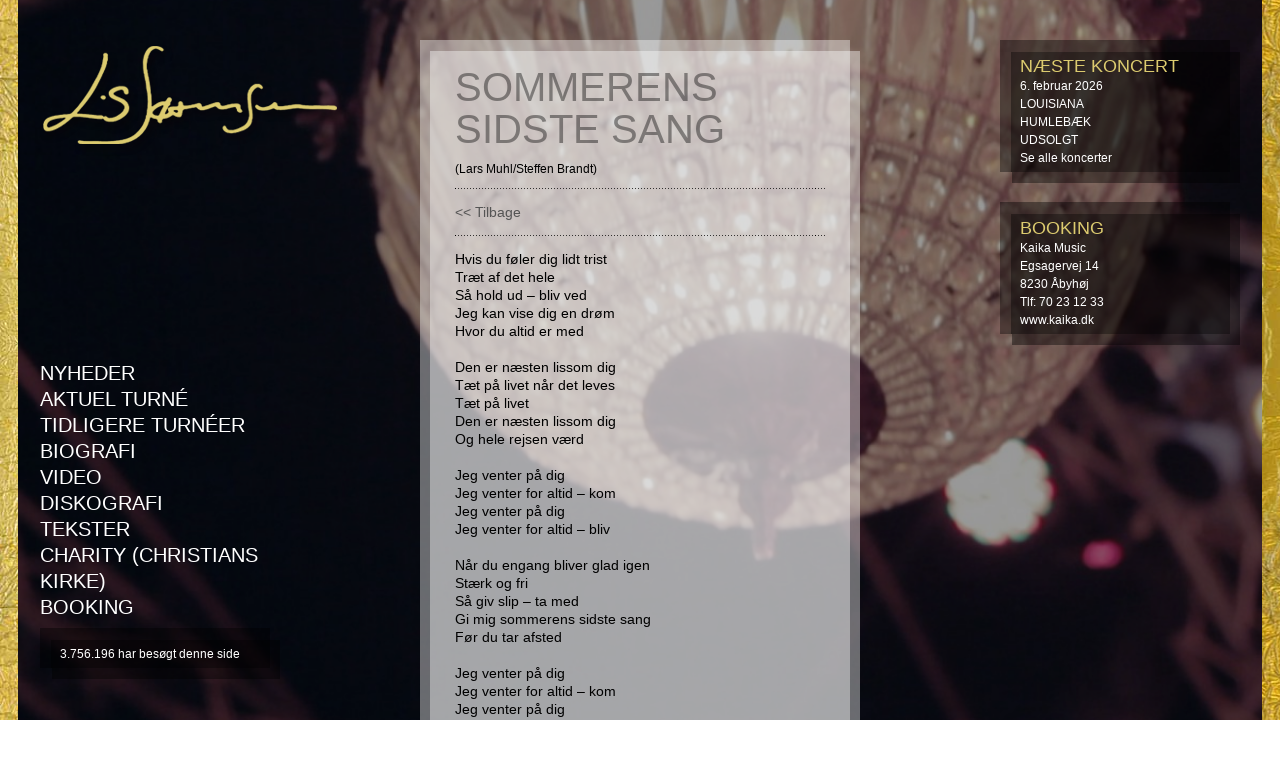

--- FILE ---
content_type: text/html; charset=UTF-8
request_url: https://lissorensen.dk/tekst/?udgivelseId=745&enhedIdx=0&sangIdx=1
body_size: 4543
content:
<!DOCTYPE html>
<html lang="da">
<head>
    <title>Enkelt tekst - Lis Sørensen</title>

    <meta http-equiv="Content-Type" content="text/html;charset=utf-8" />
    <!--<meta name="viewport" content="width=device-width, initial-scale=1">-->
    <meta name="viewport" content="width=1024">
	
    <link rel="stylesheet" href="/wp-content/themes/lissorensen/style.css">

    <link rel="stylesheet" href="/wp-content/themes/lissorensen/fancybox/jquery.fancybox.css?v=2.1.4" type="text/css" media="screen">
    <!--<link rel="stylesheet" href="/wp-content/themes/lissorensen/fancybox/helpers/jquery.fancybox-thumbs.css?v=1.0.7" type="text/css" media="screen">-->
    <link type="text/css" rel="stylesheet" href="https://fast.fonts.com/cssapi/893c7a89-bac1-4254-8a03-5f6b3d334916.css">


	<script src="/wp-content/themes/lissorensen/js/jquery-1.9.0.min.js"></script>
		
    <script type="text/javascript" src="/wp-content/themes/lissorensen/fancybox/jquery.fancybox.pack.js?v=2.1.4"></script>
    <!--<script type="text/javascript" src="/wp-content/themes/lissorensen/fancybox/helpers/jquery.fancybox-thumbs.js?v=1.0.7"></script>-->
    <script src="/wp-content/themes/lissorensen/js/lissorensen.js?v=1.0.1"></script>
	
	

    <style>
    </style>

    <meta name='robots' content='index, follow, max-image-preview:large, max-snippet:-1, max-video-preview:-1' />

	<!-- This site is optimized with the Yoast SEO plugin v24.0 - https://yoast.com/wordpress/plugins/seo/ -->
	<link rel="canonical" href="https://lissorensen.dk/tekst/" />
	<meta property="og:locale" content="da_DK" />
	<meta property="og:type" content="article" />
	<meta property="og:title" content="Enkelt tekst - Lis Sørensen" />
	<meta property="og:url" content="https://lissorensen.dk/tekst/" />
	<meta property="og:site_name" content="Lis Sørensen" />
	<meta property="article:modified_time" content="2013-02-14T13:41:19+00:00" />
	<script type="application/ld+json" class="yoast-schema-graph">{"@context":"https://schema.org","@graph":[{"@type":"WebPage","@id":"https://lissorensen.dk/tekst/","url":"https://lissorensen.dk/tekst/","name":"Enkelt tekst - Lis Sørensen","isPartOf":{"@id":"https://lissorensen.dk/#website"},"datePublished":"2013-02-14T13:35:26+00:00","dateModified":"2013-02-14T13:41:19+00:00","inLanguage":"da-DK","potentialAction":[{"@type":"ReadAction","target":["https://lissorensen.dk/tekst/"]}]},{"@type":"WebSite","@id":"https://lissorensen.dk/#website","url":"https://lissorensen.dk/","name":"Lis Sørensen","description":"","potentialAction":[{"@type":"SearchAction","target":{"@type":"EntryPoint","urlTemplate":"https://lissorensen.dk/?s={search_term_string}"},"query-input":{"@type":"PropertyValueSpecification","valueRequired":true,"valueName":"search_term_string"}}],"inLanguage":"da-DK"}]}</script>
	<!-- / Yoast SEO plugin. -->


<link rel="alternate" type="application/rss+xml" title="Lis Sørensen &raquo; Enkelt tekst-kommentar-feed" href="https://lissorensen.dk/tekst/feed/" />
<link rel="alternate" title="oEmbed (JSON)" type="application/json+oembed" href="https://lissorensen.dk/wp-json/oembed/1.0/embed?url=https%3A%2F%2Flissorensen.dk%2Ftekst%2F" />
<link rel="alternate" title="oEmbed (XML)" type="text/xml+oembed" href="https://lissorensen.dk/wp-json/oembed/1.0/embed?url=https%3A%2F%2Flissorensen.dk%2Ftekst%2F&#038;format=xml" />
<style id='wp-img-auto-sizes-contain-inline-css' type='text/css'>
img:is([sizes=auto i],[sizes^="auto," i]){contain-intrinsic-size:3000px 1500px}
/*# sourceURL=wp-img-auto-sizes-contain-inline-css */
</style>
<style id='wp-emoji-styles-inline-css' type='text/css'>

	img.wp-smiley, img.emoji {
		display: inline !important;
		border: none !important;
		box-shadow: none !important;
		height: 1em !important;
		width: 1em !important;
		margin: 0 0.07em !important;
		vertical-align: -0.1em !important;
		background: none !important;
		padding: 0 !important;
	}
/*# sourceURL=wp-emoji-styles-inline-css */
</style>
<style id='wp-block-library-inline-css' type='text/css'>
:root{--wp-block-synced-color:#7a00df;--wp-block-synced-color--rgb:122,0,223;--wp-bound-block-color:var(--wp-block-synced-color);--wp-editor-canvas-background:#ddd;--wp-admin-theme-color:#007cba;--wp-admin-theme-color--rgb:0,124,186;--wp-admin-theme-color-darker-10:#006ba1;--wp-admin-theme-color-darker-10--rgb:0,107,160.5;--wp-admin-theme-color-darker-20:#005a87;--wp-admin-theme-color-darker-20--rgb:0,90,135;--wp-admin-border-width-focus:2px}@media (min-resolution:192dpi){:root{--wp-admin-border-width-focus:1.5px}}.wp-element-button{cursor:pointer}:root .has-very-light-gray-background-color{background-color:#eee}:root .has-very-dark-gray-background-color{background-color:#313131}:root .has-very-light-gray-color{color:#eee}:root .has-very-dark-gray-color{color:#313131}:root .has-vivid-green-cyan-to-vivid-cyan-blue-gradient-background{background:linear-gradient(135deg,#00d084,#0693e3)}:root .has-purple-crush-gradient-background{background:linear-gradient(135deg,#34e2e4,#4721fb 50%,#ab1dfe)}:root .has-hazy-dawn-gradient-background{background:linear-gradient(135deg,#faaca8,#dad0ec)}:root .has-subdued-olive-gradient-background{background:linear-gradient(135deg,#fafae1,#67a671)}:root .has-atomic-cream-gradient-background{background:linear-gradient(135deg,#fdd79a,#004a59)}:root .has-nightshade-gradient-background{background:linear-gradient(135deg,#330968,#31cdcf)}:root .has-midnight-gradient-background{background:linear-gradient(135deg,#020381,#2874fc)}:root{--wp--preset--font-size--normal:16px;--wp--preset--font-size--huge:42px}.has-regular-font-size{font-size:1em}.has-larger-font-size{font-size:2.625em}.has-normal-font-size{font-size:var(--wp--preset--font-size--normal)}.has-huge-font-size{font-size:var(--wp--preset--font-size--huge)}.has-text-align-center{text-align:center}.has-text-align-left{text-align:left}.has-text-align-right{text-align:right}.has-fit-text{white-space:nowrap!important}#end-resizable-editor-section{display:none}.aligncenter{clear:both}.items-justified-left{justify-content:flex-start}.items-justified-center{justify-content:center}.items-justified-right{justify-content:flex-end}.items-justified-space-between{justify-content:space-between}.screen-reader-text{border:0;clip-path:inset(50%);height:1px;margin:-1px;overflow:hidden;padding:0;position:absolute;width:1px;word-wrap:normal!important}.screen-reader-text:focus{background-color:#ddd;clip-path:none;color:#444;display:block;font-size:1em;height:auto;left:5px;line-height:normal;padding:15px 23px 14px;text-decoration:none;top:5px;width:auto;z-index:100000}html :where(.has-border-color){border-style:solid}html :where([style*=border-top-color]){border-top-style:solid}html :where([style*=border-right-color]){border-right-style:solid}html :where([style*=border-bottom-color]){border-bottom-style:solid}html :where([style*=border-left-color]){border-left-style:solid}html :where([style*=border-width]){border-style:solid}html :where([style*=border-top-width]){border-top-style:solid}html :where([style*=border-right-width]){border-right-style:solid}html :where([style*=border-bottom-width]){border-bottom-style:solid}html :where([style*=border-left-width]){border-left-style:solid}html :where(img[class*=wp-image-]){height:auto;max-width:100%}:where(figure){margin:0 0 1em}html :where(.is-position-sticky){--wp-admin--admin-bar--position-offset:var(--wp-admin--admin-bar--height,0px)}@media screen and (max-width:600px){html :where(.is-position-sticky){--wp-admin--admin-bar--position-offset:0px}}

/*# sourceURL=wp-block-library-inline-css */
</style>
<style id='classic-theme-styles-inline-css' type='text/css'>
/*! This file is auto-generated */
.wp-block-button__link{color:#fff;background-color:#32373c;border-radius:9999px;box-shadow:none;text-decoration:none;padding:calc(.667em + 2px) calc(1.333em + 2px);font-size:1.125em}.wp-block-file__button{background:#32373c;color:#fff;text-decoration:none}
/*# sourceURL=/wp-includes/css/classic-themes.min.css */
</style>
<link rel="https://api.w.org/" href="https://lissorensen.dk/wp-json/" /><link rel="alternate" title="JSON" type="application/json" href="https://lissorensen.dk/wp-json/wp/v2/pages/125" /><link rel="EditURI" type="application/rsd+xml" title="RSD" href="https://lissorensen.dk/xmlrpc.php?rsd" />
<meta name="generator" content="WordPress 6.9" />
<link rel='shortlink' href='https://lissorensen.dk/?p=125' />
<meta name="cdp-version" content="1.4.9" /><link rel="icon" href="https://lissorensen.dk/wp-content/uploads/2022/11/cropped-Lis-Logo-32x32.png" sizes="32x32" />
<link rel="icon" href="https://lissorensen.dk/wp-content/uploads/2022/11/cropped-Lis-Logo-192x192.png" sizes="192x192" />
<link rel="apple-touch-icon" href="https://lissorensen.dk/wp-content/uploads/2022/11/cropped-Lis-Logo-180x180.png" />
<meta name="msapplication-TileImage" content="https://lissorensen.dk/wp-content/uploads/2022/11/cropped-Lis-Logo-270x270.png" />
    <script type="text/javascript">

        var _gaq = _gaq || [];
        _gaq.push(['_setAccount', 'UA-38167879-1']);
        _gaq.push(['_setDomainName', 'lissorensen.dk']);
        _gaq.push(['_trackPageview']);

        (function() {
            var ga = document.createElement('script'); ga.type = 'text/javascript'; ga.async = true;
            ga.src = ('https:' == document.location.protocol ? 'https://ssl' : 'http://www') + '.google-analytics.com/ga.js';
            var s = document.getElementsByTagName('script')[0]; s.parentNode.insertBefore(ga, s);
        })();

    </script>
</head>
<body data-rsssl=1>
    <div id="goldLeft"></div>
    <div id="goldRight"></div>
        <div id="background">
        <img src="https://lissorensen.dk/wp-content/uploads/2013/02/lis_lysekrone-1200x800.jpg" alt="" id="backgroundImg" data-width="1200" data-height="800">
        <div id="backgroundOverlay"></div>
    </div>

    <h1 id="navn-logo">Lis Sørensen</h1>

    <div id="menu"><div class="menu-header"><ul id="menu-topmenu" class="menu"><li id="menu-item-7" class="menu-item menu-item-type-post_type menu-item-object-page menu-item-7"><a href="https://lissorensen.dk/nyheder/">Nyheder</a></li>
<li id="menu-item-56" class="menu-item menu-item-type-post_type menu-item-object-page menu-item-56"><a href="https://lissorensen.dk/koncerter/">AKTUEL TURNÉ</a></li>
<li id="menu-item-59" class="menu-item menu-item-type-post_type menu-item-object-page menu-item-59"><a href="https://lissorensen.dk/tidligere-turneer/">Tidligere turnéer</a></li>
<li id="menu-item-41" class="menu-item menu-item-type-post_type menu-item-object-page menu-item-41"><a href="https://lissorensen.dk/biografi/">Biografi</a></li>
<li id="menu-item-35" class="menu-item menu-item-type-post_type menu-item-object-page menu-item-35"><a href="https://lissorensen.dk/video/">Video</a></li>
<li id="menu-item-86" class="menu-item menu-item-type-post_type menu-item-object-page menu-item-86"><a href="https://lissorensen.dk/diskografi/">Diskografi</a></li>
<li id="menu-item-91" class="menu-item menu-item-type-post_type menu-item-object-page menu-item-91"><a href="https://lissorensen.dk/tekster/">Tekster</a></li>
<li id="menu-item-70" class="menu-item menu-item-type-post_type menu-item-object-page menu-item-70"><a href="https://lissorensen.dk/koncerterne-i-christians-kirke/">Charity (Christians kirke)</a></li>
<li id="menu-item-99" class="menu-item menu-item-type-post_type menu-item-object-page menu-item-99"><a href="https://lissorensen.dk/booking/">Booking</a></li>
</ul></div></div>

    <div id="besoeg" class="widget"><div class="widget-top"></div><div class="widget-content"><strong>3.756.196</strong> har besøgt denne side</div><div class="widget-bottom"></div></div>

    <div class="content-right" >
		
	   
	   		<div id="nextShow_new" class="widget">
			<div class="widget-top"></div>
			<div class="widget-content">
				<h3>NÆSTE KONCERT</h3>
								
													<div class="ls_next_show">
					<div class="ls_show">
					 6. februar 2026<br>
					LOUISIANA<br>
					HUMLEBÆK<br>
										UDSOLGT<br>
					</div>
				</div>
								<a href="/koncerter"><strong>Se alle koncerter</strong></a><br>
			</div>
			<div class="widget-bottom"></div>
		</div>

	   <div id="NewCdWidget_new" class="widget">
			<div class="widget-top"></div>
			<div class="widget-content">
				<h3>Bedre Tider</h3>
				<a href="https://www.sonymusicshop.dk/lis-soerensen-dk/albums/bedre-tider-cd.aspx" target="_blank"><img src="https://lissorensen.dk/wp-content/uploads/2017/04/bedre-tider-cover.jpg" alt="Bedre tider cover" /></a>
				<p><a class="newCd-button" href="https://www.sonymusicshop.dk/lis-soerensen-dk/albums/bedre-tider-cd.aspx" target="_blank">Køb cd&#8217;en her</a></p>
			</div>
			<div class="widget-bottom"></div>
		</div>

		<div id="NewCdStream_new" class="widget">
			<div class="widget-top"></div>
			<div class="widget-content">
				<p><a class="newCd-button" href="https://sonymusic.lnk.to/BedreTiderAlbum" target="_blank">Hør cd&#8217;en her</a></p>
			</div>
			<div class="widget-bottom"></div>
		</div>

		<div id="bookingWidget_new" class="widget">
			<div class="widget-top"></div>
			<div class="widget-content">
				<h3>BOOKING</h3>
				<p>Kaika Music<br />
Egsagervej 14<br />
8230 Åbyhøj<br />
Tlf: 70 23 12 33<br />
<a href="http://www.kaika.dk">www.kaika.dk</a></p>
			</div>
			<div class="widget-bottom"></div>
		</div>
	</div>

    <div id="center">
        <div id="center-top"> </div>
        <div id="contentWrapper">
            <div id="content">
<div id="tekst" xmlns="http://www.w3.org/1999/html">
<h1>SOMMERENS SIDSTE SANG</h1>
<div class="skrevetAf">(Lars Muhl/Steffen Brandt)</div>
<div class="dottedLines"></div>
<p><a href="javascript:history.back();">&lt;&lt; Tilbage</a></p>
<div class="dottedLines"></div>
<p></p>Hvis du føler dig lidt trist<br />
Træt af det hele<br />
Så hold ud – bliv ved<br />
Jeg kan vise dig en drøm<br />
Hvor du altid er med<br />
<br />
Den er næsten lissom dig<br />
Tæt på livet når det leves<br />
Tæt på livet<br />
Den er næsten lissom dig<br />
Og hele rejsen værd<br />
<br />
Jeg venter på dig<br />
Jeg venter for altid – kom<br />
Jeg venter på dig<br />
Jeg venter for altid – bliv<br />
<br />
Når du engang bliver glad igen<br />
Stærk og fri<br />
Så giv slip – ta med<br />
Gi mig sommerens sidste sang<br />
Før du tar afsted<br />
<br />
Jeg venter på dig<br />
Jeg venter for altid – kom<br />
Jeg venter på dig<br />
Jeg venter for altid – bliv </p>

</div>
                </div> <!-- contentWrapper -->
            </div> <!-- content -->
            <div id="center-bottom"></div>
        </div> <!-- center -->
    </body>
</html>


--- FILE ---
content_type: text/javascript
request_url: https://lissorensen.dk/wp-content/themes/lissorensen/js/lissorensen.js?v=1.0.1
body_size: 1907
content:
var p = navigator.platform;
var iOS = p === 'iPad' || p === 'iPhone' || p === 'iPod';
var android = navigator.userAgent.match('/android/i') ? true : false;

var isTouch = iOS || android;

var isSmallScreen = screen.availWidth < 600 || screen.availHeight < 600;



$(function() {

    adjustForTouch();

    adjustLayout();

    $(window).resize(adjustLayout);

    if ($('#facebook-content-dummy').length) {
        getFacebookContent();
    }

    $(window).load(adjustLayout);

    // Use fancybox on all links inside text
    $('#content a').each(function(idx, a) {
        if ($(a).children('img').length) {
            $(a).fancybox();
            $(a).css('display','block');
            $(a).children('img').css('display','block');
        };
    });
})


function adjustForTouch() {
    if (isTouch) {
        $('#goldLeft, #goldRight, #navn-logo, #menu, #facebook, #nextShow, #bookingWidget, #NewCdWidget, #besoeg').css('position','absolute');
        //$('#center').css('margin-top','40px');
    }
}

var currentCenterSize = '';
function adjustLayout() {

    // CACHE WINDOW SIZE
    var $winWidth = $(window).width();
    var $winHeight = $(window).height();

    // BACKGROUND ///////////////////
    var background = $('#background');
    var img = $('#backgroundImg');

    var bgWidth = $winWidth;
    var bgHeight = Math.max($winHeight, 500); // FIX FOR IPHONE

    background.width(bgWidth - 36).height(bgHeight);
    //console.log(img, parent);
    var parentSize = { width : bgWidth, height : bgHeight};
    var imgSize = { width : img.attr('data-width'), height : img.attr('data-height')};
    var factor = Math.max(parentSize.width / imgSize.width, parentSize.height / imgSize.height);
    var newImgSize = {width : imgSize.width * factor, height : imgSize.height * factor};
    var imgPos = { left : (parentSize.width - newImgSize.width) / 2, top : (parentSize.height - newImgSize.height) / 2};
    img.css({
        left   : Math.round(imgPos.left) + 'px',
        top    : Math.round(imgPos.top) + 'px',
        width  : Math.round(newImgSize.width) + 'px',
        height : Math.round(newImgSize.height) + 'px'
    });


    // CENTER COL WIDTH  ///////////////////////
    var newCenterSize;
    if ($winWidth > 1300) {
        $('#center').addClass('wide');
        newCenterSize = 'wide';
    } else {
        $('#center').removeClass('wide');
        newCenterSize = 'narrow';
    }

    //  MENU FONT SIZE  /////////////////////////
    if ($winHeight < 680 || isTouch) {
        $('#menu').addClass('mini');
        $('#menu').removeClass('large');
    } else if ($winHeight <= 850) {
        $('#menu').removeClass('mini');
        $('#menu').removeClass('large');
    } else {
        $('#menu').removeClass('mini');
        $('#menu').addClass('large');
    }

    // ADJUST LAYOUT IN GALLERY  //////////////////////
    if (newCenterSize != currentCenterSize && $('#billeder').length) {
        var picsPrLine = newCenterSize == 'wide' ? 3 : 2;
        $('.galleri_separator_vandret, .galleri_separator_lodret').each(function(idx, el) {
            var $el = $(el);
            if ((idx+1) % picsPrLine != 0) {
                $el.addClass('galleri_separator_lodret');
                $el.removeClass('galleri_separator_vandret');
            } else {
                $el.removeClass('galleri_separator_lodret');
                $el.addClass('galleri_separator_vandret');
            }
        })
    }
    currentCenterSize = newCenterSize;


    // EXPAND CENTER COL HEIGHT TO FILL WINDOW  ////////////////
    if ($('#content').height() < $winHeight-130) {
        $('#contentWrapper').css({minHeight : $winHeight - 140});
    } else {
        $('#contentWrapper').css({minHeight : 'auto'});
    }

    // GOLDEN BORDERS FIX SIZE ////////////////
    if (isTouch) {
        $('#goldLeft, #goldRight').height(Math.max($winHeight, $('#content').height()+120));
    }

    // WIDGET POSITIONS Y  ////////////////////

    if ($winHeight < 680 || isTouch) {
        $('#menu').css({
            'position': 'absolute',
            'top':680 - $('#menu').height() - 100 + 'px',
            'bottom': 'auto'
        });
        $('#besoeg') .css({
            'position'  : 'absolute',
            'top'       : 680 - $('#besoeg').height() - 40 + 'px',
            'bottom'    : 'auto'
        });
		$('#NewCdWidget') .css({
            'position'  : 'absolute',
            'top'       : 680 - $('#nextShow').height() - 195 + 'px',
            'bottom'    : 'auto'
        });
        $('#NewCdStream') .css({
            'position'  : 'absolute',
            'top'       : 680 - $('#nextShow').height() - -145 + 'px',
            'bottom'    : 'auto'
        });
		$('#nextShow') .css({
            'position'  : 'absolute',
            'top'       : 680 - $('#nextShow').height() - -250 + 'px',
            'bottom'    : 'auto'
        });
        $('#bookingWidget') .css({
            'position'  : 'absolute',
            'top'       : 680 - $('#bookingWidget').height() - -412 + 'px',
            'bottom'    : 'auto'
        });
        $('#facebook') .css({
            'position'  : 'absolute'
        });
        $('#navn-logo') .css({
            'position'  : 'absolute'
        });
    } else {
        $('#menu, #besoeg').css('position', 'fixed');
        $('#menu').css({
            'position': 'fixed',
            'bottom' : '100px',
            'top' : 'auto'
        });
        $('#besoeg').css({
            'position': 'fixed',
            'bottom' : '40px',
            'top' : 'auto'
        });
		$('#NewCdWidget').css({
            'position': 'absolute',
            'bottom' : '595px',
            'top' : 'auto'
        });
        $('#NewCdStream').css({
            'position': 'absolute',
            'top' : '680px'
        });
		$('#nextShow').css({
            'position': 'absolute',
            'top' : '790px'
        });
        $('#bookingWidget').css({
            'position': 'absolute',
            'top' : '950px'
        });
        $('#facebook') .css({
            'position'  : 'absolute'
        });
        $('#navn-logo') .css({
            'position'  : 'fixed'
        });
    }

    // ELEMENT POSITIONS X  //////////////////
    if ($winWidth < 1024) {
        $('#navn-logo, #menu, #besoeg').css({
            left : '40px'
        });
        $('#center').css({
            'left' : '290px'
        });
        $('#facebook, #nextShow, #bookingWidget, #NewCdWidget, #NewCdStream, .content-right').css({
            'left' : '744px'
        });
		$('.diskobutton-dl').css({
            'margin-left' : '0px',
            'margin-top' : '8px',
            'margin-bottom' : '15px'
        });
    } else {
        var centerLeft = Math.round(($winWidth - (newCenterSize == 'wide' ? 640 : 440)) / 2);

        $('#center').css({
            'left' : centerLeft + 'px'
        });
        if ($winWidth < 1370) {
            $('#navn-logo, #menu, #besoeg').css({
                left : '40px'
            });
            $('#facebook, #nextShow, #bookingWidget, #NewCdWidget, #NewCdStream, .content-right').css({
                'left' : $winWidth - 280 + 'px'
            });
        } else {
            $('#navn-logo, #menu, #besoeg').css({
                left : centerLeft - 325 + 'px'
            });
            $('#facebook, #nextShow, #bookingWidget, #NewCdWidget, #NewCdStream, .content-right').css({
                'left' : centerLeft + 725 + 'px'
            });
        }
    }
}

function getFacebookContent() {
    $.get('/wp-content/themes/lissorensen/facebook-widget-content.php', function(data) {
        $('#facebook-content-dummy').replaceWith(data);
    });
}

function getURLParameter(name) {
    return decodeURIComponent((new RegExp('[?|&]' + name + '=' + '([^&;]+?)(&|#|;|$)').exec(location.search)||[,""])[1].replace(/\+/g, '%20'))||null;
}
